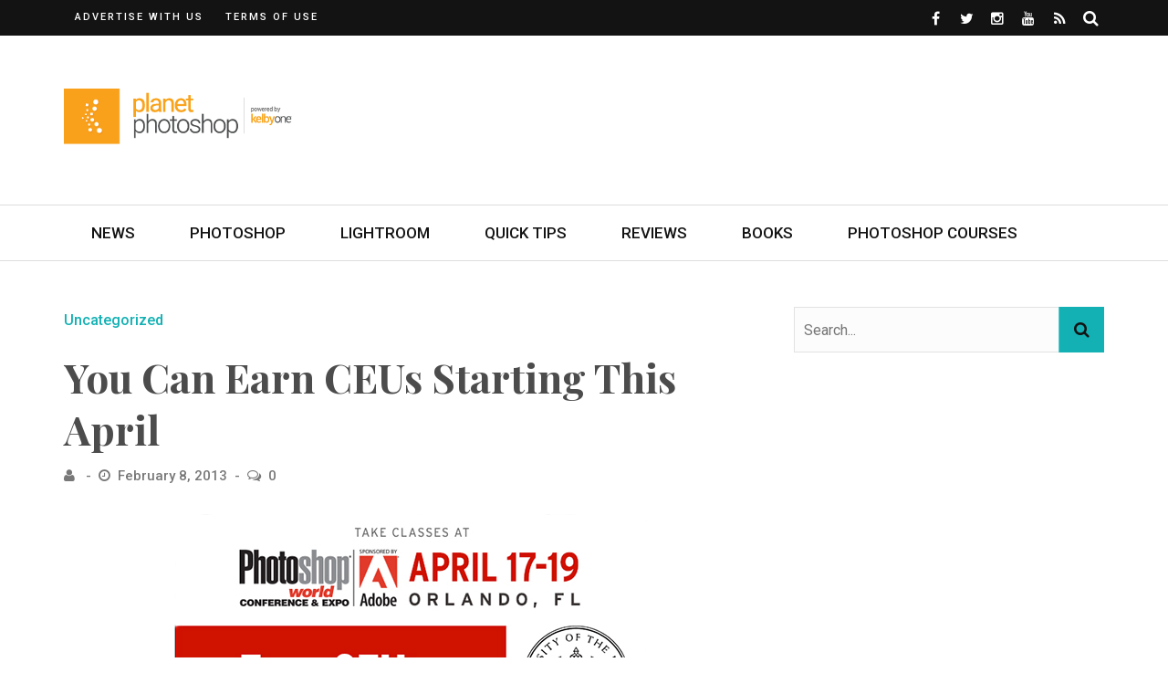

--- FILE ---
content_type: text/html; charset=UTF-8
request_url: https://planetphotoshop.com/you-can-earn-ceus-starting-this-april.html
body_size: 16886
content:
<!DOCTYPE html>
<html lang="en-US">

<head>
	<meta charset="UTF-8" />
	<meta name="viewport" content="width=device-width, initial-scale=1"/>
	<link rel="pingback" href="https://planetphotoshop.com/xmlrpc.php" />
	<script type="text/javascript" src="https://content.jwplatform.com/libraries/8dYcRpWr.js"></script>
	<script type="application/javascript">var ajaxurl = "https://planetphotoshop.com/wp-admin/admin-ajax.php"</script><meta name='robots' content='index, follow, max-image-preview:large, max-snippet:-1, max-video-preview:-1' />
	<style>img:is([sizes="auto" i], [sizes^="auto," i]) { contain-intrinsic-size: 3000px 1500px }</style>
	
	<!-- This site is optimized with the Yoast SEO plugin v24.5 - https://yoast.com/wordpress/plugins/seo/ -->
	<title>You Can Earn CEUs Starting This April - Planet Photoshop</title>
	<link rel="canonical" href="https://planetphotoshop.com/you-can-earn-ceus-starting-this-april.html" />
	<meta property="og:locale" content="en_US" />
	<meta property="og:type" content="article" />
	<meta property="og:title" content="You Can Earn CEUs Starting This April - Planet Photoshop" />
	<meta property="og:description" content="We are pleased to announce that you can earn Continuing Education Units (CEUs) for classes taken during the Photoshop World Conference this April from the University of the Pacific, Center for Professional and Continuing Education." />
	<meta property="og:url" content="https://planetphotoshop.com/you-can-earn-ceus-starting-this-april.html" />
	<meta property="og:site_name" content="Planet Photoshop" />
	<meta property="article:published_time" content="2013-02-08T16:20:02+00:00" />
	<meta property="og:image" content="https://img.kelbymediagroup.com/planetphotoshop/uploads/2013/02/psw4575_planet.jpg" />
	<meta property="og:image:width" content="658" />
	<meta property="og:image:height" content="248" />
	<meta property="og:image:type" content="image/jpeg" />
	<meta name="twitter:card" content="summary_large_image" />
	<meta name="twitter:label1" content="Written by" />
	<meta name="twitter:data1" content="" />
	<meta name="twitter:label2" content="Est. reading time" />
	<meta name="twitter:data2" content="1 minute" />
	<script type="application/ld+json" class="yoast-schema-graph">{"@context":"https://schema.org","@graph":[{"@type":"WebPage","@id":"https://planetphotoshop.com/you-can-earn-ceus-starting-this-april.html","url":"https://planetphotoshop.com/you-can-earn-ceus-starting-this-april.html","name":"You Can Earn CEUs Starting This April - Planet Photoshop","isPartOf":{"@id":"https://planetphotoshop.com/#website"},"primaryImageOfPage":{"@id":"https://planetphotoshop.com/you-can-earn-ceus-starting-this-april.html#primaryimage"},"image":{"@id":"https://planetphotoshop.com/you-can-earn-ceus-starting-this-april.html#primaryimage"},"thumbnailUrl":"https://img.kelbymediagroup.com/planetphotoshop/uploads/2013/02/psw4575_planet.jpg","datePublished":"2013-02-08T16:20:02+00:00","author":{"@id":""},"breadcrumb":{"@id":"https://planetphotoshop.com/you-can-earn-ceus-starting-this-april.html#breadcrumb"},"inLanguage":"en-US","potentialAction":[{"@type":"ReadAction","target":["https://planetphotoshop.com/you-can-earn-ceus-starting-this-april.html"]}]},{"@type":"ImageObject","inLanguage":"en-US","@id":"https://planetphotoshop.com/you-can-earn-ceus-starting-this-april.html#primaryimage","url":"https://img.kelbymediagroup.com/planetphotoshop/uploads/2013/02/psw4575_planet.jpg","contentUrl":"https://img.kelbymediagroup.com/planetphotoshop/uploads/2013/02/psw4575_planet.jpg","width":"658","height":"248"},{"@type":"BreadcrumbList","@id":"https://planetphotoshop.com/you-can-earn-ceus-starting-this-april.html#breadcrumb","itemListElement":[{"@type":"ListItem","position":1,"name":"Home","item":"https://planetphotoshop.com/"},{"@type":"ListItem","position":2,"name":"You Can Earn CEUs Starting This April"}]},{"@type":"WebSite","@id":"https://planetphotoshop.com/#website","url":"https://planetphotoshop.com/","name":"Planet Photoshop","description":"Online Photoshop Tutorials, News and Tips","potentialAction":[{"@type":"SearchAction","target":{"@type":"EntryPoint","urlTemplate":"https://planetphotoshop.com/?s={search_term_string}"},"query-input":{"@type":"PropertyValueSpecification","valueRequired":true,"valueName":"search_term_string"}}],"inLanguage":"en-US"},{"@type":"Person","@id":"","url":"https://planetphotoshop.com/author"}]}</script>
	<!-- / Yoast SEO plugin. -->


<link rel='dns-prefetch' href='//a.omappapi.com' />
<link rel='dns-prefetch' href='//www.googletagmanager.com' />
<link rel='dns-prefetch' href='//fonts.googleapis.com' />
<link rel='preconnect' href='https://fonts.gstatic.com' crossorigin />
<link rel="alternate" type="application/rss+xml" title="Planet Photoshop &raquo; Feed" href="https://planetphotoshop.com/feed" />
<link rel="alternate" type="application/rss+xml" title="Planet Photoshop &raquo; Comments Feed" href="https://planetphotoshop.com/comments/feed" />
<link rel="alternate" type="application/rss+xml" title="Planet Photoshop &raquo; You Can Earn CEUs Starting This April Comments Feed" href="https://planetphotoshop.com/you-can-earn-ceus-starting-this-april.html/feed" />
<script type="text/javascript">
/* <![CDATA[ */
window._wpemojiSettings = {"baseUrl":"https:\/\/s.w.org\/images\/core\/emoji\/16.0.1\/72x72\/","ext":".png","svgUrl":"https:\/\/s.w.org\/images\/core\/emoji\/16.0.1\/svg\/","svgExt":".svg","source":{"concatemoji":"https:\/\/planetphotoshop.com\/wp-includes\/js\/wp-emoji-release.min.js?ver=6.8.3"}};
/*! This file is auto-generated */
!function(s,n){var o,i,e;function c(e){try{var t={supportTests:e,timestamp:(new Date).valueOf()};sessionStorage.setItem(o,JSON.stringify(t))}catch(e){}}function p(e,t,n){e.clearRect(0,0,e.canvas.width,e.canvas.height),e.fillText(t,0,0);var t=new Uint32Array(e.getImageData(0,0,e.canvas.width,e.canvas.height).data),a=(e.clearRect(0,0,e.canvas.width,e.canvas.height),e.fillText(n,0,0),new Uint32Array(e.getImageData(0,0,e.canvas.width,e.canvas.height).data));return t.every(function(e,t){return e===a[t]})}function u(e,t){e.clearRect(0,0,e.canvas.width,e.canvas.height),e.fillText(t,0,0);for(var n=e.getImageData(16,16,1,1),a=0;a<n.data.length;a++)if(0!==n.data[a])return!1;return!0}function f(e,t,n,a){switch(t){case"flag":return n(e,"\ud83c\udff3\ufe0f\u200d\u26a7\ufe0f","\ud83c\udff3\ufe0f\u200b\u26a7\ufe0f")?!1:!n(e,"\ud83c\udde8\ud83c\uddf6","\ud83c\udde8\u200b\ud83c\uddf6")&&!n(e,"\ud83c\udff4\udb40\udc67\udb40\udc62\udb40\udc65\udb40\udc6e\udb40\udc67\udb40\udc7f","\ud83c\udff4\u200b\udb40\udc67\u200b\udb40\udc62\u200b\udb40\udc65\u200b\udb40\udc6e\u200b\udb40\udc67\u200b\udb40\udc7f");case"emoji":return!a(e,"\ud83e\udedf")}return!1}function g(e,t,n,a){var r="undefined"!=typeof WorkerGlobalScope&&self instanceof WorkerGlobalScope?new OffscreenCanvas(300,150):s.createElement("canvas"),o=r.getContext("2d",{willReadFrequently:!0}),i=(o.textBaseline="top",o.font="600 32px Arial",{});return e.forEach(function(e){i[e]=t(o,e,n,a)}),i}function t(e){var t=s.createElement("script");t.src=e,t.defer=!0,s.head.appendChild(t)}"undefined"!=typeof Promise&&(o="wpEmojiSettingsSupports",i=["flag","emoji"],n.supports={everything:!0,everythingExceptFlag:!0},e=new Promise(function(e){s.addEventListener("DOMContentLoaded",e,{once:!0})}),new Promise(function(t){var n=function(){try{var e=JSON.parse(sessionStorage.getItem(o));if("object"==typeof e&&"number"==typeof e.timestamp&&(new Date).valueOf()<e.timestamp+604800&&"object"==typeof e.supportTests)return e.supportTests}catch(e){}return null}();if(!n){if("undefined"!=typeof Worker&&"undefined"!=typeof OffscreenCanvas&&"undefined"!=typeof URL&&URL.createObjectURL&&"undefined"!=typeof Blob)try{var e="postMessage("+g.toString()+"("+[JSON.stringify(i),f.toString(),p.toString(),u.toString()].join(",")+"));",a=new Blob([e],{type:"text/javascript"}),r=new Worker(URL.createObjectURL(a),{name:"wpTestEmojiSupports"});return void(r.onmessage=function(e){c(n=e.data),r.terminate(),t(n)})}catch(e){}c(n=g(i,f,p,u))}t(n)}).then(function(e){for(var t in e)n.supports[t]=e[t],n.supports.everything=n.supports.everything&&n.supports[t],"flag"!==t&&(n.supports.everythingExceptFlag=n.supports.everythingExceptFlag&&n.supports[t]);n.supports.everythingExceptFlag=n.supports.everythingExceptFlag&&!n.supports.flag,n.DOMReady=!1,n.readyCallback=function(){n.DOMReady=!0}}).then(function(){return e}).then(function(){var e;n.supports.everything||(n.readyCallback(),(e=n.source||{}).concatemoji?t(e.concatemoji):e.wpemoji&&e.twemoji&&(t(e.twemoji),t(e.wpemoji)))}))}((window,document),window._wpemojiSettings);
/* ]]> */
</script>
<style id='wp-emoji-styles-inline-css' type='text/css'>

	img.wp-smiley, img.emoji {
		display: inline !important;
		border: none !important;
		box-shadow: none !important;
		height: 1em !important;
		width: 1em !important;
		margin: 0 0.07em !important;
		vertical-align: -0.1em !important;
		background: none !important;
		padding: 0 !important;
	}
</style>
<link rel='stylesheet' id='wp-block-library-css' href='https://planetphotoshop.com/wp-includes/css/dist/block-library/style.min.css?ver=6.8.3' type='text/css' media='all' />
<style id='classic-theme-styles-inline-css' type='text/css'>
/*! This file is auto-generated */
.wp-block-button__link{color:#fff;background-color:#32373c;border-radius:9999px;box-shadow:none;text-decoration:none;padding:calc(.667em + 2px) calc(1.333em + 2px);font-size:1.125em}.wp-block-file__button{background:#32373c;color:#fff;text-decoration:none}
</style>
<style id='global-styles-inline-css' type='text/css'>
:root{--wp--preset--aspect-ratio--square: 1;--wp--preset--aspect-ratio--4-3: 4/3;--wp--preset--aspect-ratio--3-4: 3/4;--wp--preset--aspect-ratio--3-2: 3/2;--wp--preset--aspect-ratio--2-3: 2/3;--wp--preset--aspect-ratio--16-9: 16/9;--wp--preset--aspect-ratio--9-16: 9/16;--wp--preset--color--black: #000000;--wp--preset--color--cyan-bluish-gray: #abb8c3;--wp--preset--color--white: #ffffff;--wp--preset--color--pale-pink: #f78da7;--wp--preset--color--vivid-red: #cf2e2e;--wp--preset--color--luminous-vivid-orange: #ff6900;--wp--preset--color--luminous-vivid-amber: #fcb900;--wp--preset--color--light-green-cyan: #7bdcb5;--wp--preset--color--vivid-green-cyan: #00d084;--wp--preset--color--pale-cyan-blue: #8ed1fc;--wp--preset--color--vivid-cyan-blue: #0693e3;--wp--preset--color--vivid-purple: #9b51e0;--wp--preset--gradient--vivid-cyan-blue-to-vivid-purple: linear-gradient(135deg,rgba(6,147,227,1) 0%,rgb(155,81,224) 100%);--wp--preset--gradient--light-green-cyan-to-vivid-green-cyan: linear-gradient(135deg,rgb(122,220,180) 0%,rgb(0,208,130) 100%);--wp--preset--gradient--luminous-vivid-amber-to-luminous-vivid-orange: linear-gradient(135deg,rgba(252,185,0,1) 0%,rgba(255,105,0,1) 100%);--wp--preset--gradient--luminous-vivid-orange-to-vivid-red: linear-gradient(135deg,rgba(255,105,0,1) 0%,rgb(207,46,46) 100%);--wp--preset--gradient--very-light-gray-to-cyan-bluish-gray: linear-gradient(135deg,rgb(238,238,238) 0%,rgb(169,184,195) 100%);--wp--preset--gradient--cool-to-warm-spectrum: linear-gradient(135deg,rgb(74,234,220) 0%,rgb(151,120,209) 20%,rgb(207,42,186) 40%,rgb(238,44,130) 60%,rgb(251,105,98) 80%,rgb(254,248,76) 100%);--wp--preset--gradient--blush-light-purple: linear-gradient(135deg,rgb(255,206,236) 0%,rgb(152,150,240) 100%);--wp--preset--gradient--blush-bordeaux: linear-gradient(135deg,rgb(254,205,165) 0%,rgb(254,45,45) 50%,rgb(107,0,62) 100%);--wp--preset--gradient--luminous-dusk: linear-gradient(135deg,rgb(255,203,112) 0%,rgb(199,81,192) 50%,rgb(65,88,208) 100%);--wp--preset--gradient--pale-ocean: linear-gradient(135deg,rgb(255,245,203) 0%,rgb(182,227,212) 50%,rgb(51,167,181) 100%);--wp--preset--gradient--electric-grass: linear-gradient(135deg,rgb(202,248,128) 0%,rgb(113,206,126) 100%);--wp--preset--gradient--midnight: linear-gradient(135deg,rgb(2,3,129) 0%,rgb(40,116,252) 100%);--wp--preset--font-size--small: 13px;--wp--preset--font-size--medium: 20px;--wp--preset--font-size--large: 36px;--wp--preset--font-size--x-large: 42px;--wp--preset--spacing--20: 0.44rem;--wp--preset--spacing--30: 0.67rem;--wp--preset--spacing--40: 1rem;--wp--preset--spacing--50: 1.5rem;--wp--preset--spacing--60: 2.25rem;--wp--preset--spacing--70: 3.38rem;--wp--preset--spacing--80: 5.06rem;--wp--preset--shadow--natural: 6px 6px 9px rgba(0, 0, 0, 0.2);--wp--preset--shadow--deep: 12px 12px 50px rgba(0, 0, 0, 0.4);--wp--preset--shadow--sharp: 6px 6px 0px rgba(0, 0, 0, 0.2);--wp--preset--shadow--outlined: 6px 6px 0px -3px rgba(255, 255, 255, 1), 6px 6px rgba(0, 0, 0, 1);--wp--preset--shadow--crisp: 6px 6px 0px rgba(0, 0, 0, 1);}:where(.is-layout-flex){gap: 0.5em;}:where(.is-layout-grid){gap: 0.5em;}body .is-layout-flex{display: flex;}.is-layout-flex{flex-wrap: wrap;align-items: center;}.is-layout-flex > :is(*, div){margin: 0;}body .is-layout-grid{display: grid;}.is-layout-grid > :is(*, div){margin: 0;}:where(.wp-block-columns.is-layout-flex){gap: 2em;}:where(.wp-block-columns.is-layout-grid){gap: 2em;}:where(.wp-block-post-template.is-layout-flex){gap: 1.25em;}:where(.wp-block-post-template.is-layout-grid){gap: 1.25em;}.has-black-color{color: var(--wp--preset--color--black) !important;}.has-cyan-bluish-gray-color{color: var(--wp--preset--color--cyan-bluish-gray) !important;}.has-white-color{color: var(--wp--preset--color--white) !important;}.has-pale-pink-color{color: var(--wp--preset--color--pale-pink) !important;}.has-vivid-red-color{color: var(--wp--preset--color--vivid-red) !important;}.has-luminous-vivid-orange-color{color: var(--wp--preset--color--luminous-vivid-orange) !important;}.has-luminous-vivid-amber-color{color: var(--wp--preset--color--luminous-vivid-amber) !important;}.has-light-green-cyan-color{color: var(--wp--preset--color--light-green-cyan) !important;}.has-vivid-green-cyan-color{color: var(--wp--preset--color--vivid-green-cyan) !important;}.has-pale-cyan-blue-color{color: var(--wp--preset--color--pale-cyan-blue) !important;}.has-vivid-cyan-blue-color{color: var(--wp--preset--color--vivid-cyan-blue) !important;}.has-vivid-purple-color{color: var(--wp--preset--color--vivid-purple) !important;}.has-black-background-color{background-color: var(--wp--preset--color--black) !important;}.has-cyan-bluish-gray-background-color{background-color: var(--wp--preset--color--cyan-bluish-gray) !important;}.has-white-background-color{background-color: var(--wp--preset--color--white) !important;}.has-pale-pink-background-color{background-color: var(--wp--preset--color--pale-pink) !important;}.has-vivid-red-background-color{background-color: var(--wp--preset--color--vivid-red) !important;}.has-luminous-vivid-orange-background-color{background-color: var(--wp--preset--color--luminous-vivid-orange) !important;}.has-luminous-vivid-amber-background-color{background-color: var(--wp--preset--color--luminous-vivid-amber) !important;}.has-light-green-cyan-background-color{background-color: var(--wp--preset--color--light-green-cyan) !important;}.has-vivid-green-cyan-background-color{background-color: var(--wp--preset--color--vivid-green-cyan) !important;}.has-pale-cyan-blue-background-color{background-color: var(--wp--preset--color--pale-cyan-blue) !important;}.has-vivid-cyan-blue-background-color{background-color: var(--wp--preset--color--vivid-cyan-blue) !important;}.has-vivid-purple-background-color{background-color: var(--wp--preset--color--vivid-purple) !important;}.has-black-border-color{border-color: var(--wp--preset--color--black) !important;}.has-cyan-bluish-gray-border-color{border-color: var(--wp--preset--color--cyan-bluish-gray) !important;}.has-white-border-color{border-color: var(--wp--preset--color--white) !important;}.has-pale-pink-border-color{border-color: var(--wp--preset--color--pale-pink) !important;}.has-vivid-red-border-color{border-color: var(--wp--preset--color--vivid-red) !important;}.has-luminous-vivid-orange-border-color{border-color: var(--wp--preset--color--luminous-vivid-orange) !important;}.has-luminous-vivid-amber-border-color{border-color: var(--wp--preset--color--luminous-vivid-amber) !important;}.has-light-green-cyan-border-color{border-color: var(--wp--preset--color--light-green-cyan) !important;}.has-vivid-green-cyan-border-color{border-color: var(--wp--preset--color--vivid-green-cyan) !important;}.has-pale-cyan-blue-border-color{border-color: var(--wp--preset--color--pale-cyan-blue) !important;}.has-vivid-cyan-blue-border-color{border-color: var(--wp--preset--color--vivid-cyan-blue) !important;}.has-vivid-purple-border-color{border-color: var(--wp--preset--color--vivid-purple) !important;}.has-vivid-cyan-blue-to-vivid-purple-gradient-background{background: var(--wp--preset--gradient--vivid-cyan-blue-to-vivid-purple) !important;}.has-light-green-cyan-to-vivid-green-cyan-gradient-background{background: var(--wp--preset--gradient--light-green-cyan-to-vivid-green-cyan) !important;}.has-luminous-vivid-amber-to-luminous-vivid-orange-gradient-background{background: var(--wp--preset--gradient--luminous-vivid-amber-to-luminous-vivid-orange) !important;}.has-luminous-vivid-orange-to-vivid-red-gradient-background{background: var(--wp--preset--gradient--luminous-vivid-orange-to-vivid-red) !important;}.has-very-light-gray-to-cyan-bluish-gray-gradient-background{background: var(--wp--preset--gradient--very-light-gray-to-cyan-bluish-gray) !important;}.has-cool-to-warm-spectrum-gradient-background{background: var(--wp--preset--gradient--cool-to-warm-spectrum) !important;}.has-blush-light-purple-gradient-background{background: var(--wp--preset--gradient--blush-light-purple) !important;}.has-blush-bordeaux-gradient-background{background: var(--wp--preset--gradient--blush-bordeaux) !important;}.has-luminous-dusk-gradient-background{background: var(--wp--preset--gradient--luminous-dusk) !important;}.has-pale-ocean-gradient-background{background: var(--wp--preset--gradient--pale-ocean) !important;}.has-electric-grass-gradient-background{background: var(--wp--preset--gradient--electric-grass) !important;}.has-midnight-gradient-background{background: var(--wp--preset--gradient--midnight) !important;}.has-small-font-size{font-size: var(--wp--preset--font-size--small) !important;}.has-medium-font-size{font-size: var(--wp--preset--font-size--medium) !important;}.has-large-font-size{font-size: var(--wp--preset--font-size--large) !important;}.has-x-large-font-size{font-size: var(--wp--preset--font-size--x-large) !important;}
:where(.wp-block-post-template.is-layout-flex){gap: 1.25em;}:where(.wp-block-post-template.is-layout-grid){gap: 1.25em;}
:where(.wp-block-columns.is-layout-flex){gap: 2em;}:where(.wp-block-columns.is-layout-grid){gap: 2em;}
:root :where(.wp-block-pullquote){font-size: 1.5em;line-height: 1.6;}
</style>
<link rel='stylesheet' id='flexslider-css' href='https://planetphotoshop.com/wp-content/themes/bridget/css/flexslider.css?ver=6.8.3' type='text/css' media='all' />
<link rel='stylesheet' id='justifiedgallery-css' href='https://planetphotoshop.com/wp-content/themes/bridget/css/justifiedGallery.css?ver=6.8.3' type='text/css' media='all' />
<link rel='stylesheet' id='justifiedlightbox-css' href='https://planetphotoshop.com/wp-content/themes/bridget/css/magnific-popup.css?ver=6.8.3' type='text/css' media='all' />
<link rel='stylesheet' id='bridget_style-css' href='https://planetphotoshop.com/wp-content/themes/bridget/css/kid_style.css?ver=6.8.3' type='text/css' media='all' />
<style id='bridget_style-inline-css' type='text/css'>
#kid-gallery-slider .flex-control-paging li a.flex-active,
                .rating-wrap,
                 h3.ticker-header, .module-main-slider .carousel-ctrl .slides li.flex-active-slide,
                .ajax-load-btn span, .loadmore-button .ajax-load-btn, .s-tags a:hover,
                .post-page-links > span, .post-page-links a span:hover, #comment-submit, .kid-review-box .kid-overlay span,
                .kid-score-box, #pagination .current, .widget_archive ul li:hover, .widget_categories ul li:hover,
                .widget_tag_cloud a:hover, .archive-share-but i:hover, .widget .searchform-wrap .search-icon,
                .flex-control-paging li a.flex-active
                {background-color: #13b1b4}.kid-author-box .author-info .kid-author-page-contact a:hover, .error-number h1, #kid-404-wrap .kid-error-title,
                .page-404-wrap .redirect-home, .article-content p a, .read-more:hover, .main-nav #main-menu .menu > li > a:hover,
                .footer .kid-header .main-title h3, .header-social li a:hover, .widget-social ul li:hover, .footer .widget-social ul li:hover,
                .kid-featured-flag,
                
                .module-main-slider .slider-wrap .slides .post-info .post-cat a,
                .grid-1-type .post-cat a, .kid-carousel-wrap .slides .post-cat a,
                .classic-blog-style .post-cat a, 
                .large-blog-style .post-cat a, 
                .module-main-grid .post-cat a,
                .module-post-two .large-post .post-cat a,
                .module-post-three .large-post .post-cat a,
                .type-in .post-cat a, .module-jaro .post-info .post-cat a,
                
                .kid-carousel-large-wrap .slides .post-cat a, 
                .singletop .post-cat a,
                .post-cat-main-slider
                
                .singletop .post-cat a
                {color: #13b1b4}::selection
                {background-color: #13b1b4}
                ::-moz-selection 
                {background-color: #13b1b4}
                
                body::-webkit-scrollbar-thumb
                {background-color: #13b1b4}.article-content blockquote, .textwidget blockquote, #kid-gallery-slider .flex-control-paging li a.flex-active,
                .loadmore-button .ajax-load-btn, .widget_flickr li a:hover img, .post-page-links > span, .post-page-links a span:hover,
                #comment-submit, #pagination .current, .widget_archive ul li:hover, .widget_categories ul li:hover,
                .widget_tag_cloud a:hover,
                .module-main-slider .slider-wrap .slides .post-info .post-cat a:hover, .kid-carousel-wrap .slides .post-cat a:hover, .kid-carousel-large-wrap .slides .post-cat a:hover, .module-main-grid .post-cat a:hover, .type-in .post-cat a:hover,
                .post-cat a:hover
                {border-color: #13b1b4}body {background: none !important}.kid-header .main-title h3, 
.footer .kid-header .main-title h3,
.post-title,
.kid-author-box .author-info h3,
.s-post-nav .nav-btn h3,
.related-box .block-title,
.comment-box .comments-area-title h3,
.comment-respond h3,
.comments-area .comments-area-title h3,
.comments-area h3,
.single-page .article-content h3 {
    color: #4c4c4c;
}

body,
.singletop .post-meta>div,
.singletop .post-meta>div:after,
.post-meta {
    color: #787878;
}

.textwidget a {
    color: #13b1b4;
}

.footer .kid-header .main-title h3 {
    color: #ffffff;
}

.footer .widget_text .textwidget img {
    margin-left: 0;
    margin-right: 0;
}

.single-page .main .feature-thumb img {
    max-width: 100%;
}

.slides .thumb img {
    opacity: 0.6;
}

.thumb:hover img {
    opacity: 0.6;
}

.module-main-slider .slider-wrap .slides .post-info .post-cat a {
    color: #ccfaf7;
}

.adwrap {
    display:block;
    margin: 0 auto;
    width:300px;
}

.aligncenter img {
    display: block;
    margin-left: auto;
    margin-right: auto;
}

.wp-block-image .aligncenter>figcaption,
.wp-block-image .alignleft>figcaption,
.wp-block-image .alignright>figcaption,
.wp-block-image.is-resized>figcaption {
    display:block;
}

.cta {
    background: url(https://layersmagazine.com/wp-content/uploads/2019/09/Layers_PSKIllerTips.jpg);
    background-repeat: no-repeat;
    background-size: cover;
    width:100%;
    position: relative;
    padding: 3em 1em;
    height: 429px;
    color: #ffffff;
}

@media (max-width: 1139px) {
    .cta {
        height: 350px;
    }
}

.cta-header {
    font-family: "Playfair Display";
    font-weight: 700;
    font-style: normal;
    font-size: 40px;
    line-height: 1.3;
    color: #fff;
    position: relative;
    text-shadow: 1px 1px 3px #333;
    text-shadow: 1px 1px 2px rgba(0,0,0,.3);
    padding: 1em 0;
    text-align: center;
}

.cta-header:after {
    content: "";
    height: 2px;
    width: 100px;
    position: absolute;
    bottom: 20px;
    background-color: #fff;
    left: 50%;
    -webkit-transition: all 0.35s;
    transition: all 0.35s;
    transform: translatex(-50%);
    -webkit-transform: translatex(-50%);
}

.cta #et-email-input {
    width:100%;
    max-width:100%;
    margin-bottom: 1em;
}

.cta #cta-button {
    width:100%;
    max-width:100%;
    margin-bottom: 1em;
    background: transparent;
    border: 1px solid #ffffff;
    text-transform:uppercase;
    color: #ffffff;
}

.book-cover {
    margin:0 auto 5px;
    width: 132px;
    display: block;
}

.buy-options {
    margin:0 auto 1em;
    width: 78px;
    display: block;
}

.scotts-books .book {
    width: 50%; 
    float: left;
}

@media screen and (max-width: 1023px) {
    .header-inner {
        width: 728px !important;
    }
}

@media screen and (max-width: 749px) {
    .header-inner {
        width: 540px !important;
    }
    
    .header-banner {
        display: none !important;
    }
}

@media screen and (max-width: 599px) {
    .header-inner {
        width: 100% !important;
    }
}

.comment-content {
    overflow-wrap:break-word;
}

.content-sb-section .module-main-slider .slider-wrap .slides .post-info .post-title {
    font-size: 32px;
}
</style>
<link rel='stylesheet' id='bridget_responsive-css' href='https://planetphotoshop.com/wp-content/themes/bridget/css/responsive.css?ver=6.8.3' type='text/css' media='all' />
<link rel='stylesheet' id='fa-css' href='https://planetphotoshop.com/wp-content/themes/bridget/css/fonts/awesome-fonts/css/font-awesome.min.css?ver=6.8.3' type='text/css' media='all' />
<style id='akismet-widget-style-inline-css' type='text/css'>

			.a-stats {
				--akismet-color-mid-green: #357b49;
				--akismet-color-white: #fff;
				--akismet-color-light-grey: #f6f7f7;

				max-width: 350px;
				width: auto;
			}

			.a-stats * {
				all: unset;
				box-sizing: border-box;
			}

			.a-stats strong {
				font-weight: 600;
			}

			.a-stats a.a-stats__link,
			.a-stats a.a-stats__link:visited,
			.a-stats a.a-stats__link:active {
				background: var(--akismet-color-mid-green);
				border: none;
				box-shadow: none;
				border-radius: 8px;
				color: var(--akismet-color-white);
				cursor: pointer;
				display: block;
				font-family: -apple-system, BlinkMacSystemFont, 'Segoe UI', 'Roboto', 'Oxygen-Sans', 'Ubuntu', 'Cantarell', 'Helvetica Neue', sans-serif;
				font-weight: 500;
				padding: 12px;
				text-align: center;
				text-decoration: none;
				transition: all 0.2s ease;
			}

			/* Extra specificity to deal with TwentyTwentyOne focus style */
			.widget .a-stats a.a-stats__link:focus {
				background: var(--akismet-color-mid-green);
				color: var(--akismet-color-white);
				text-decoration: none;
			}

			.a-stats a.a-stats__link:hover {
				filter: brightness(110%);
				box-shadow: 0 4px 12px rgba(0, 0, 0, 0.06), 0 0 2px rgba(0, 0, 0, 0.16);
			}

			.a-stats .count {
				color: var(--akismet-color-white);
				display: block;
				font-size: 1.5em;
				line-height: 1.4;
				padding: 0 13px;
				white-space: nowrap;
			}
		
</style>
<link rel="preload" as="style" href="https://fonts.googleapis.com/css?family=Roboto:100,300,400,500,700,900,100italic,300italic,400italic,500italic,700italic,900italic%7CPlayfair%20Display:400,500,600,700,800,900,400italic,500italic,600italic,700italic,800italic,900italic&#038;display=swap&#038;ver=1625838981" /><link rel="stylesheet" href="https://fonts.googleapis.com/css?family=Roboto:100,300,400,500,700,900,100italic,300italic,400italic,500italic,700italic,900italic%7CPlayfair%20Display:400,500,600,700,800,900,400italic,500italic,600italic,700italic,800italic,900italic&#038;display=swap&#038;ver=1625838981" media="print" onload="this.media='all'"><noscript><link rel="stylesheet" href="https://fonts.googleapis.com/css?family=Roboto:100,300,400,500,700,900,100italic,300italic,400italic,500italic,700italic,900italic%7CPlayfair%20Display:400,500,600,700,800,900,400italic,500italic,600italic,700italic,800italic,900italic&#038;display=swap&#038;ver=1625838981" /></noscript><script type="text/javascript" src="https://planetphotoshop.com/wp-includes/js/jquery/jquery.min.js?ver=3.7.1" id="jquery-core-js"></script>
<script type="text/javascript" src="https://planetphotoshop.com/wp-includes/js/jquery/jquery-migrate.min.js?ver=3.4.1" id="jquery-migrate-js"></script>
<script type="text/javascript" src="https://planetphotoshop.com/wp-content/plugins/jw-player-7-for-wp/js/jwppp.js?ver=6.8.3" id="jwppp-js"></script>
<script type="text/javascript" id="jwppp-licence-js-extra">
/* <![CDATA[ */
var data = {"licence":"8dYcRpWr"};
/* ]]> */
</script>
<script type="text/javascript" src="https://planetphotoshop.com/wp-content/plugins/jw-player-7-for-wp/js/jwppp-licence.js?ver=6.8.3" id="jwppp-licence-js"></script>

<!-- Google tag (gtag.js) snippet added by Site Kit -->

<!-- Google Analytics snippet added by Site Kit -->
<script type="text/javascript" src="https://www.googletagmanager.com/gtag/js?id=GT-W62B5LW" id="google_gtagjs-js" async></script>
<script type="text/javascript" id="google_gtagjs-js-after">
/* <![CDATA[ */
window.dataLayer = window.dataLayer || [];function gtag(){dataLayer.push(arguments);}
gtag("set","linker",{"domains":["planetphotoshop.com"]});
gtag("js", new Date());
gtag("set", "developer_id.dZTNiMT", true);
gtag("config", "GT-W62B5LW");
/* ]]> */
</script>

<!-- End Google tag (gtag.js) snippet added by Site Kit -->
<link rel="https://api.w.org/" href="https://planetphotoshop.com/wp-json/" /><link rel="alternate" title="JSON" type="application/json" href="https://planetphotoshop.com/wp-json/wp/v2/posts/9855" /><link rel="EditURI" type="application/rsd+xml" title="RSD" href="https://planetphotoshop.com/xmlrpc.php?rsd" />
<link rel='shortlink' href='https://planetphotoshop.com/?p=9855' />
<link rel="alternate" title="oEmbed (JSON)" type="application/json+oembed" href="https://planetphotoshop.com/wp-json/oembed/1.0/embed?url=https%3A%2F%2Fplanetphotoshop.com%2Fyou-can-earn-ceus-starting-this-april.html" />
<link rel="alternate" title="oEmbed (XML)" type="text/xml+oembed" href="https://planetphotoshop.com/wp-json/oembed/1.0/embed?url=https%3A%2F%2Fplanetphotoshop.com%2Fyou-can-earn-ceus-starting-this-april.html&#038;format=xml" />
<meta name="generator" content="Redux 4.5.6" /><meta name="generator" content="Site Kit by Google 1.147.0" /><link rel="icon" href="https://planetphotoshop.com/wp-content/uploads/2017/01/cropped-KelbyOneK-150x150.png" sizes="32x32" />
<link rel="icon" href="https://planetphotoshop.com/wp-content/uploads/2017/01/cropped-KelbyOneK-300x300.png" sizes="192x192" />
<link rel="apple-touch-icon" href="https://planetphotoshop.com/wp-content/uploads/2017/01/cropped-KelbyOneK-300x300.png" />
<meta name="msapplication-TileImage" content="https://planetphotoshop.com/wp-content/uploads/2017/01/cropped-KelbyOneK-300x300.png" />
		<style type="text/css" id="wp-custom-css">
			.jwplayer {
	max-width: 100%;
}		</style>
		<style id="bridget_option-dynamic-css" title="dynamic-css" class="redux-options-output">.main-nav #main-menu .menu > li > a, .top-nav ul.menu > li, .kid-mega-menu .kid-sub-menu > li > a,
                            .kid-dropdown-menu .kid-sub-menu > li > a, #main-mobile-menu li{font-family:Roboto;font-weight:500;font-style:normal;}.post-meta, .post-cat, .meta-bottom .post-author, .rating-wrap{font-family:Roboto;font-weight:500;font-style:normal;}h1, h2, h3, h4, h5, h5, h6, .post-title , .grid-container .post-info .post-title , .post-title.post-title-masonry, .post-nav-link-title h3,
                            .recentcomments a:last-child, ul.ticker li h2 a, .header .logo.logo-text h1, .widget_recent_entries a, .loadmore-button .ajax-load-btn, .widget_nav_menu > div > ul > li,
                            .kid-review-box .kid-criteria-wrap .kid-criteria{font-family:"Playfair Display";font-weight:700;font-style:normal;}.kid-header .kid-title h3, .kid-header .main-title h3, .footer .kid-header .main-title h3{font-family:"Playfair Display";font-weight:700;font-style:normal;}body, textarea, input, p, 
                            .entry-excerpt, .comment-text, .comment-author, .article-content,
                            .comments-area, .tag-list, .kid-author-meta h3 {font-family:Roboto;font-weight:400;font-style:normal;}</style>	    <!-- Google Ad Manager -->
    <script async src="https://securepubads.g.doubleclick.net/tag/js/gpt.js"></script>
    <script>
        window.googletag = window.googletag || {cmd: []};
        googletag.cmd.push(function() {
            googletag.defineSlot('/22431918807/planetps_header', [728, 90], 'div-gpt-ad-1625838656194-0').addService(googletag.pubads());
            googletag.pubads().enableSingleRequest();
            googletag.enableServices();
        });
    </script>
    <script>
        window.googletag = window.googletag || {cmd: []};
        googletag.cmd.push(function() {
            googletag.defineSlot('/22431918807/planetps_column', [300, 600], 'div-gpt-ad-1625838761678-0').addService(googletag.pubads());
            googletag.pubads().enableSingleRequest();
            googletag.enableServices();
        });
    </script>
    <script>
        window.googletag = window.googletag || {cmd: []};
        googletag.cmd.push(function() {
            googletag.defineSlot('/22431918807/planetps_box', [300, 250], 'div-gpt-ad-1625838820218-0').addService(googletag.pubads());
            googletag.pubads().enableSingleRequest();
            googletag.enableServices();
        });
    </script>
    <!-- End Google Ad Manager -->
</head>
<body class="wp-singular post-template-default single single-post postid-9855 single-format-standard wp-theme-bridget" >
	<div class="site-container 
	wide	">
		<!-- page-wrap open-->
		<div class="page-wrap clear-fix">

			<!-- header-wrap open -->
					<header class="header-wrap header-left header-black">
			 
				<div class="top-bar clear-fix">
					<div class="header-inner kid-site-container clear-fix">
					 
						<nav class="top-nav">
							<div class="mobile">
								<i class="fa fa-bars"></i>
							</div>
							<div id="top-menu" class="menu-top-nav-container"><ul id="menu-top-nav" class="menu"><li id="menu-item-8846" class="menu-item menu-item-type-post_type menu-item-object-page menu-item-8846"><a href="https://planetphotoshop.com/contact">Advertise With Us</a></li>
<li id="menu-item-8848" class="menu-item menu-item-type-post_type menu-item-object-page menu-item-8848"><a href="https://planetphotoshop.com/terms-of-use">Terms of Use</a></li>
</ul></div>						</nav><!--top-nav-->
												
										<div class="header-social clear-fix">
			<ul>
									<li class="fb"><a href="https://www.facebook.com/KelbyOneOnline/" target="_blank"><i class="fa fa-facebook"></i></a></li>
													<li class="twitter"><a href="https://twitter.com/kelbyone" target="_blank"><i class="fa fa-twitter"></i></a></li>
																									<li class="instagram"><a href="https://www.instagram.com/kelbyonepics/" target="_blank"><i class="fa fa-instagram"></i></a></li>
																	<li class="youtube"><a href="https://www.youtube.com/user/kelbymediagroup" target="_blank"><i class="fa fa-youtube"></i></a></li>
																					<li class="rss"><a href="https://planetphotoshop.com/feed/" target="_blank"><i class="fa fa-rss"></i></a></li>
													<li class="header-search">
						<div id="header-search-button">
							<i class="fa fa-search"></i>
							<i class="fa fa-times"></i>
						</div>
						<form action="https://planetphotoshop.com/" id="header_searchform" method="get">
							<div class="header-searchform-wrap">
								<input type="text" name="s" id="s" placeholder="Search"/>
							</div>
						</form>
					</li><!--main-search-->
							</ul>
		</div>
												</div>
				</div><!--top-bar-->
						<!-- header open -->
			<div class="header">
				<div class="header-inner kid-site-container">
					<!-- logo open -->
										<div class="logo">
						<a href="https://planetphotoshop.com">
							<img src="https://planetphotoshop.com/wp-content/uploads/2017/11/PlanetPhotoshopNewLogo.png" alt="logo"/>
						</a>
					</div>
					<!-- logo close -->
																<!-- header-banner open -->                             
						<div class="header-banner">
						    <div id='div-gpt-ad-1625838656194-0' style='min-width: 728px; min-height: 90px;'>
        <script>
            googletag.cmd.push(function() { googletag.display('div-gpt-ad-1625838656194-0'); });
        </script>
    </div>						</div>                            
						<!-- header-banner close -->
									</div>   			
			</div>
			<!-- header close -->
						<!-- nav open -->
			<nav class="main-nav">
				<div class="kid-site-container">
					<div class="header-inner clear-fix">
						<div class="mobile">
							<i class="fa fa-bars"></i>
						</div>
						<div id="main-menu" class="menu-main-nav-container"><ul id="menu-main-nav" class="menu"><li id="menu-item-13160" class="menu-item menu-item-type-taxonomy menu-item-object-category menu-item-13160"><a href="https://planetphotoshop.com/category/news">News</a></li>
<li id="menu-item-13150" class="menu-item menu-item-type-taxonomy menu-item-object-category menu-item-has-children menu-item-13150"><a href="https://planetphotoshop.com/category/tutorials">Photoshop</a><div class="kid-dropdown-menu"><ul class="kid-sub-menu">	<li id="menu-item-13151" class="menu-item menu-item-type-taxonomy menu-item-object-category menu-item-13151"><a href="https://planetphotoshop.com/category/tutorials/effects">Effects</a></li>
	<li id="menu-item-13152" class="menu-item menu-item-type-taxonomy menu-item-object-category menu-item-13152"><a href="https://planetphotoshop.com/category/tutorials/videos">Videos</a></li>
	<li id="menu-item-13153" class="menu-item menu-item-type-taxonomy menu-item-object-category menu-item-13153"><a href="https://planetphotoshop.com/category/tutorials/tools">Tools</a></li>
	<li id="menu-item-13154" class="menu-item menu-item-type-taxonomy menu-item-object-category menu-item-13154"><a href="https://planetphotoshop.com/category/tutorials/photography">Photography</a></li>
	<li id="menu-item-13155" class="menu-item menu-item-type-taxonomy menu-item-object-category menu-item-13155"><a href="https://planetphotoshop.com/category/tutorials/text">Text</a></li>
	<li id="menu-item-13156" class="menu-item menu-item-type-taxonomy menu-item-object-category menu-item-13156"><a href="https://planetphotoshop.com/category/tutorials/correction">Correction</a></li>
</ul></div></li>
<li id="menu-item-13159" class="menu-item menu-item-type-taxonomy menu-item-object-category menu-item-13159"><a href="https://planetphotoshop.com/category/lightroom">Lightroom</a></li>
<li id="menu-item-13161" class="menu-item menu-item-type-taxonomy menu-item-object-category menu-item-13161"><a href="https://planetphotoshop.com/category/tips">Quick Tips</a></li>
<li id="menu-item-13157" class="menu-item menu-item-type-taxonomy menu-item-object-category menu-item-13157"><a href="https://planetphotoshop.com/category/reviews">Reviews</a></li>
<li id="menu-item-13158" class="menu-item menu-item-type-taxonomy menu-item-object-category menu-item-13158"><a href="https://planetphotoshop.com/category/books">Books</a></li>
<li id="menu-item-13949" class="menu-item menu-item-type-custom menu-item-object-custom menu-item-13949"><a href="https://kelbyone.com/photoshop/">Photoshop Courses</a></li>
</ul></div><div id="main-mobile-menu" class="menu-main-nav-container"><ul id="menu-main-nav-1" class="menu"><li class="menu-item menu-item-type-taxonomy menu-item-object-category menu-item-13160"><a href="https://planetphotoshop.com/category/news">News</a></li>
<li class="menu-item menu-item-type-taxonomy menu-item-object-category menu-item-has-children menu-item-13150"><a href="https://planetphotoshop.com/category/tutorials">Photoshop</a>
<ul class="sub-menu">
	<li class="menu-item menu-item-type-taxonomy menu-item-object-category menu-item-13151"><a href="https://planetphotoshop.com/category/tutorials/effects">Effects</a></li>
	<li class="menu-item menu-item-type-taxonomy menu-item-object-category menu-item-13152"><a href="https://planetphotoshop.com/category/tutorials/videos">Videos</a></li>
	<li class="menu-item menu-item-type-taxonomy menu-item-object-category menu-item-13153"><a href="https://planetphotoshop.com/category/tutorials/tools">Tools</a></li>
	<li class="menu-item menu-item-type-taxonomy menu-item-object-category menu-item-13154"><a href="https://planetphotoshop.com/category/tutorials/photography">Photography</a></li>
	<li class="menu-item menu-item-type-taxonomy menu-item-object-category menu-item-13155"><a href="https://planetphotoshop.com/category/tutorials/text">Text</a></li>
	<li class="menu-item menu-item-type-taxonomy menu-item-object-category menu-item-13156"><a href="https://planetphotoshop.com/category/tutorials/correction">Correction</a></li>
</ul>
</li>
<li class="menu-item menu-item-type-taxonomy menu-item-object-category menu-item-13159"><a href="https://planetphotoshop.com/category/lightroom">Lightroom</a></li>
<li class="menu-item menu-item-type-taxonomy menu-item-object-category menu-item-13161"><a href="https://planetphotoshop.com/category/tips">Quick Tips</a></li>
<li class="menu-item menu-item-type-taxonomy menu-item-object-category menu-item-13157"><a href="https://planetphotoshop.com/category/reviews">Reviews</a></li>
<li class="menu-item menu-item-type-taxonomy menu-item-object-category menu-item-13158"><a href="https://planetphotoshop.com/category/books">Books</a></li>
<li class="menu-item menu-item-type-custom menu-item-object-custom menu-item-13949"><a href="https://kelbyone.com/photoshop/">Photoshop Courses</a></li>
</ul></div>					</div>
				</div><!-- main-nav-inner -->
			
			</nav>
						<!-- nav close -->
		</header>
					<!-- header-wrap close -->
			<!-- backtop open -->
							<div id="back-top"><i class="fa fa-angle-up"></i></div>
						<!-- backtop close -->
			<!-- MAIN BODY OPEN -->
			<main class="main-body kid-site-container clear-fix">

					<div class="single-page clear-fix">
			<div class="article-content-wrap">
				
				<div class="
				content-sb-section clear-fix				">
					<div class="main 
										">
						<div class="singletop">
							<div class="post-cat">
								<a href="https://planetphotoshop.com/category/uncategorized">Uncategorized</a>							</div>					
							<h1 class="post-title">
								You Can Earn CEUs Starting This April							</h1>     
							<div class="post-meta clear-fix">
								<div class="post-author">
									<span class="avatar">
										<i class="fa fa-user"></i>
									</span>
									                            
								</div>                                                
								<div class="date">
									<span><i class="fa fa-clock-o"></i></span>
									<a href="https://planetphotoshop.com/2013/02/08">
										February 8, 2013									</a>
								</div>		
								<div class="meta-comment">
									<span><i class="fa fa-comments-o"></i></span>
									<a href="https://planetphotoshop.com/you-can-earn-ceus-starting-this-april.html#comments">0</a>
								</div>				   
							</div>   
						</div>
															<div class="feature-thumb"><img width="658" height="248" src="https://img.kelbymediagroup.com/planetphotoshop/uploads/2013/02/psw4575_planet.jpg" class="attachment-bridget_750_375 size-bridget_750_375 wp-post-image" alt="" decoding="async" fetchpriority="high" srcset="https://img.kelbymediagroup.com/planetphotoshop/uploads/2013/02/psw4575_planet.jpg 658w, https://img.kelbymediagroup.com/planetphotoshop/uploads/2013/02/psw4575_planet-300x113.jpg 300w" sizes="(max-width: 658px) 100vw, 658px" /></div>												<div class="article-content">
																<p>We are pleased to announce that you can earn Continuing Education Units (CEUs) for classes taken during the <a href="http://photoshopworld.com/ceu-registration/" target="_blank">Photoshop World Conference</a> this April from the University of the Pacific, Center for Professional and Continuing Education. </p>
<p>Adding CEUs to your resume or job search portfolio is an effective way to demonstrate educational achievements to your current or future employer. Plus, tax deductions may also be claimed for expenses of Continuing Education (including registration fees, travel, meals and lodging) when taken to continue and improve professional skills. </p>
<p>The enrollment and documentation process is super easy making this opportunity hard to pass up. For registration and details <a href="http://photoshopworld.com/ceu-registration/" target="_blank">download a PDF of the CEU Registration Form here</a>.</p>
														</div>
								<!-- TAGS -->
							<!-- SHARE BOX -->
						                                                                    
							<div class="kid-share-box"><span>Share:</span><div class="share-box-wrap"><div class="share-box"><ul class="social-share"><li class="kid_facebook_share"><a onClick="window.open('http://www.facebook.com/sharer.php?u=https%3A%2F%2Fplanetphotoshop.com%2Fyou-can-earn-ceus-starting-this-april.html','Facebook','width=600,height=300,left='+(screen.availWidth/2-300)+',top='+(screen.availHeight/2-150)+''); return false;" href="http://www.facebook.com/sharer.php?u=https%3A%2F%2Fplanetphotoshop.com%2Fyou-can-earn-ceus-starting-this-april.html"><div class="share-item-icon"><i class="fa fa-facebook " title="Facebook"></i></div></a></li><li class="kid_twitter_share"><a onClick="window.open('http://twitter.com/share?url=https%3A%2F%2Fplanetphotoshop.com%2Fyou-can-earn-ceus-starting-this-april.html&amp;text=You%20Can%20Earn%20CEUs%20Starting%20This%20April','Twitter share','width=600,height=300,left='+(screen.availWidth/2-300)+',top='+(screen.availHeight/2-150)+''); return false;" href="http://twitter.com/share?url=https%3A%2F%2Fplanetphotoshop.com%2Fyou-can-earn-ceus-starting-this-april.html&amp;text=You%20Can%20Earn%20CEUs%20Starting%20This%20April"><div class="share-item-icon"><i class="fa fa-twitter " title="Twitter"></i></div></a></li><li class="kid_gplus_share"><a onClick="window.open('https://plus.google.com/share?url=https%3A%2F%2Fplanetphotoshop.com%2Fyou-can-earn-ceus-starting-this-april.html','Google plus','width=585,height=666,left='+(screen.availWidth/2-292)+',top='+(screen.availHeight/2-333)+''); return false;" href="https://plus.google.com/share?url=https%3A%2F%2Fplanetphotoshop.com%2Fyou-can-earn-ceus-starting-this-april.html"><div class="share-item-icon"><i class="fa fa-google-plus " title="Google Plus"></i></div></a></li><li class="kid_pinterest_share"><a href="javascript:void((function()%7Bvar%20e=document.createElement(&apos;script&apos;);e.setAttribute(&apos;type&apos;,&apos;text/javascript&apos;);e.setAttribute(&apos;charset&apos;,&apos;UTF-8&apos;);e.setAttribute(&apos;src&apos;,&apos;http://assets.pinterest.com/js/pinmarklet.js?r=&apos;+Math.random()*99999999);document.body.appendChild(e)%7D)());"><div class="share-item-icon"><i class="fa fa-pinterest " title="Pinterest"></i></div></a></li><li class="kid_linkedin_share"><a onClick="window.open('http://www.linkedin.com/shareArticle?mini=true&amp;url=https%3A%2F%2Fplanetphotoshop.com%2Fyou-can-earn-ceus-starting-this-april.html','Linkedin','width=863,height=500,left='+(screen.availWidth/2-431)+',top='+(screen.availHeight/2-250)+''); return false;" href="http://www.linkedin.com/shareArticle?mini=true&amp;url=https%3A%2F%2Fplanetphotoshop.com%2Fyou-can-earn-ceus-starting-this-april.html"><div class="share-item-icon"><i class="fa fa-linkedin " title="Linkedin"></i></div></a></li></ul></div></div></div>							<!-- NAV -->
													 
								<div class="s-post-nav clear-fix"><div class="nav-btn nav-prev"><div class="nav-title clear-fix"><span class="icon"><i class="fa fa-long-arrow-left"></i></span><span>Previous Article</span><h3><a href="https://planetphotoshop.com/adding-hair-highlights-with-photoshop.html">Adding Hair Highlights with Photoshop</a></h3></div></div><div class="nav-btn nav-next"><div class="nav-title clear-fix"><span class="icon"><i class="fa fa-long-arrow-right"></i></span><span>Next Article</span><h3><a href="https://planetphotoshop.com/digital-tattoos.html">Digital Tattoos</a></h3></div></div></div>														<!-- AUTHOR BOX -->
																						<aside class="kid-author-box clear-fix" itemscope itemtype="http://schema.org/Person"><div class="kid-author-avatar"><a href="https://planetphotoshop.com/author"><span itemprop="image"><img alt='' src='https://secure.gravatar.com/avatar/?s=75&#038;d=mm&#038;r=g' srcset='https://secure.gravatar.com/avatar/?s=150&#038;d=mm&#038;r=g 2x' class='avatar avatar-75 photo avatar-default' height='75' width='75' decoding='async'/></span></a></div><div class="author-info"><h3><a href="https://planetphotoshop.com/author"><span itemprop="name"></span></a></h3></div></aside><!-- close author-infor-->													<meta itemprop="author" content=""><meta itemprop="headline " content="You Can Earn CEUs Starting This April"><meta itemprop="datePublished" content="2013-02-08T11:20:02+00:00"><meta itemprop="image" content="https://img.kelbymediagroup.com/planetphotoshop/uploads/2013/02/psw4575_planet.jpg"><meta itemprop="interactionCount" content="UserComments:0"/>	<!-- RELATED POST -->
							  
							<div class="related-box">
								<div id="kid-related-posts" class="clear-fix">
						<h3 class="block-title">Related Posts</h3><ul>					<li class="type-in">
						<div class="thumb-wrap">
							<div class="thumb">
								<a href="https://planetphotoshop.com/time-is-running-out.html">
								<div class="icon-thumb"><i class="fa fa-pencil-square-o"></i></div>								</a>
							</div>
						</div>
						<div class="post-info">
															<div class="post-cat post-cat-bg">
										<a  href="https://planetphotoshop.com/category/uncategorized">Uncategorized</a>									</div>					
															<h2 class="post-title">
								<a href="https://planetphotoshop.com/time-is-running-out.html">
								Time Is Running Out!								</a>
							</h2>
							<div class="post-meta">
								<div class="post-author">
									<span class="avatar">
										By
									</span>
								                            
								</div>                                        
								<div class="date">
									<span><i class="fa fa-clock-o"></i></span>
									<a href="https://planetphotoshop.com/2006/12/12">
									December 12, 2006									</a>
								</div>
							</div>
						</div>							
					</li>
									<li class="type-in">
						<div class="thumb-wrap">
							<div class="thumb">
								<a href="https://planetphotoshop.com/new-online-class-for-beginners.html">
								<div class="icon-thumb"><i class="fa fa-pencil-square-o"></i></div>								</a>
							</div>
						</div>
						<div class="post-info">
															<div class="post-cat post-cat-bg">
										<a  href="https://planetphotoshop.com/category/uncategorized">Uncategorized</a>									</div>					
															<h2 class="post-title">
								<a href="https://planetphotoshop.com/new-online-class-for-beginners.html">
								New Online Class For Beginners								</a>
							</h2>
							<div class="post-meta">
								<div class="post-author">
									<span class="avatar">
										By
									</span>
								                            
								</div>                                        
								<div class="date">
									<span><i class="fa fa-clock-o"></i></span>
									<a href="https://planetphotoshop.com/2006/12/12">
									December 12, 2006									</a>
								</div>
							</div>
						</div>							
					</li>
				</ul></div>							</div>
							<!-- COMMENT BOX -->
														<div class="comment-box clear-fix">
								
	<div id="comments" class="comments-area clear-fix">
												</div><!-- #comments .comments-area -->
		<div id="respond" class="comment-respond">
		<h3 id="reply-title" class="comment-reply-title">Leave a reply <small><a rel="nofollow" id="cancel-comment-reply-link" href="/you-can-earn-ceus-starting-this-april.html#respond" style="display:none;">Cancel reply</a></small></h3><form action="https://planetphotoshop.com/wp-comments-post.php?wpe-comment-post=planetps" method="post" id="commentform" class="comment-form"><p class="kid-comment-form-sub-title">Your email address will not be published. Required fields are marked *</p><p class="comment-form-comment"><textarea id="comment" name="comment" cols="45" rows="8" aria-required="true" placeholder="Write your comment here"></textarea></p><p class="comment-form-author"><input id="author" name="author" type="text" placeholder="Name*..." size="30"  aria-required='true' /></p><!--
--><p class="comment-form-email"><input id="email" name="email" size="30" type="text" placeholder="Email*..."  aria-required='true' /></p><!--
--><p class="comment-form-url"><input id="url" name="url" size="30" placeholder="Website..." type="text"></p>
<p class="form-submit"><input name="submit" type="submit" id="comment-submit" class="submit" value="Send" /> <input type='hidden' name='comment_post_ID' value='9855' id='comment_post_ID' />
<input type='hidden' name='comment_parent' id='comment_parent' value='0' />
</p><p style="display: none;"><input type="hidden" id="akismet_comment_nonce" name="akismet_comment_nonce" value="e73d70c318" /></p><p style="display: none !important;" class="akismet-fields-container" data-prefix="ak_"><label>&#916;<textarea name="ak_hp_textarea" cols="45" rows="8" maxlength="100"></textarea></label><input type="hidden" id="ak_js_1" name="ak_js" value="85"/><script>document.getElementById( "ak_js_1" ).setAttribute( "value", ( new Date() ).getTime() );</script></p></form>	</div><!-- #respond -->
								</div> <!-- End Comment Box -->
											</div>
					<!-- Sidebar -->
														<aside class="sidebar ">
		<div id="sidebar-stick" class="sidebar-wrap stick">
			<div class="sidebar-wrap-inner">
				<aside id="search-5" class="widget widget_search"><form action="https://planetphotoshop.com//" id="searchform" method="get">
	<div class="searchform-wrap">
		<input type="text" placeholder="Search..." name="s" id="s" />
		<div class="search-icon">
			<i class="fa fa-search"></i>
		</div>
	</div>
</form>
</aside><aside id="custom_html-4" class="widget_text widget widget_custom_html"><div class="textwidget custom-html-widget"><div class="adwrap"> <!-- /22431918807/planetps_box --> <div id='div-gpt-ad-1625838820218-0' style='min-width: 300px; min-height: 250px;'> <script> googletag.cmd.push(function() { googletag.display('div-gpt-ad-1625838820218-0'); }); </script> </div></div></div></aside><aside id="kid_posts_list-3" class="widget widget-posts-list"><div class="kid-header"><div class="main-title"><h3>Tutorials</h3></div></div>			<div class="post-list-wrap">
				<ul class="small-posts">
																		
						<li class="post-item style-3">
							<div class="thumb hide-thumb">	
								<img width="150" height="150" src="https://planetphotoshop.com/wp-content/uploads/2025/12/kirk-thumb-blogs-alt-150x150.jpg" class="attachment-bridget_150_150 size-bridget_150_150 wp-post-image" alt="" decoding="async" srcset="https://planetphotoshop.com/wp-content/uploads/2025/12/kirk-thumb-blogs-alt-150x150.jpg 150w, https://planetphotoshop.com/wp-content/uploads/2025/12/kirk-thumb-blogs-alt-330x330.jpg 330w" sizes="(max-width: 150px) 100vw, 150px" />															
																 
							</div>						
							<div class="post-info">								
								<h4 class="post-title">
									<a href="https://planetphotoshop.com/photoshop-color-adjustments-with-the-new-adjust-colors-tool-with-kirk-nelson.html">
										Photoshop Color Adjustments with the New Adjust Colors Tool with Kirk Nelson									</a>
								</h4>
																	<div class="post-meta clear-fix">                                                      
										<div class="date">
											<a href="https://planetphotoshop.com/2025/12/10">
												December 10, 2025											</a>
										</div>			   
									</div>
															</div>
						</li>
													
						<li class="post-item style-3">
							<div class="thumb hide-thumb">	
								<img width="150" height="150" src="https://planetphotoshop.com/wp-content/uploads/2025/09/Insider_LandConf25_Announcement_1280X641-150x150.jpg" class="attachment-bridget_150_150 size-bridget_150_150 wp-post-image" alt="" decoding="async" loading="lazy" srcset="https://planetphotoshop.com/wp-content/uploads/2025/09/Insider_LandConf25_Announcement_1280X641-150x150.jpg 150w, https://planetphotoshop.com/wp-content/uploads/2025/09/Insider_LandConf25_Announcement_1280X641-330x330.jpg 330w" sizes="auto, (max-width: 150px) 100vw, 150px" />															
																 
							</div>						
							<div class="post-info">								
								<h4 class="post-title">
									<a href="https://planetphotoshop.com/your-journey-to-landscape-mastery-starts-here.html">
										Your Journey to Landscape Mastery Starts Here									</a>
								</h4>
																	<div class="post-meta clear-fix">                                                      
										<div class="date">
											<a href="https://planetphotoshop.com/2025/09/17">
												September 17, 2025											</a>
										</div>			   
									</div>
															</div>
						</li>
													
						<li class="post-item style-3">
							<div class="thumb hide-thumb">	
								<img width="150" height="150" src="https://planetphotoshop.com/wp-content/uploads/2025/08/GuruDeadline_2025-150x150.jpg" class="attachment-bridget_150_150 size-bridget_150_150 wp-post-image" alt="" decoding="async" loading="lazy" srcset="https://planetphotoshop.com/wp-content/uploads/2025/08/GuruDeadline_2025-150x150.jpg 150w, https://planetphotoshop.com/wp-content/uploads/2025/08/GuruDeadline_2025-330x330.jpg 330w" sizes="auto, (max-width: 150px) 100vw, 150px" />															
																 
							</div>						
							<div class="post-info">								
								<h4 class="post-title">
									<a href="https://planetphotoshop.com/will-you-be-one-of-our-2025-guru-winners.html">
										Will You Be One of Our 2025 Guru Winners?									</a>
								</h4>
																	<div class="post-meta clear-fix">                                                      
										<div class="date">
											<a href="https://planetphotoshop.com/2025/08/21">
												August 21, 2025											</a>
										</div>			   
									</div>
															</div>
						</li>
													
						<li class="post-item style-3">
							<div class="thumb hide-thumb">	
								<img width="150" height="150" src="https://planetphotoshop.com/wp-content/uploads/2023/12/BookChat_InsiderGraphic-1280x720-1-150x150.jpg" class="attachment-bridget_150_150 size-bridget_150_150 wp-post-image" alt="" decoding="async" loading="lazy" srcset="https://planetphotoshop.com/wp-content/uploads/2023/12/BookChat_InsiderGraphic-1280x720-1-150x150.jpg 150w, https://planetphotoshop.com/wp-content/uploads/2023/12/BookChat_InsiderGraphic-1280x720-1-330x330.jpg 330w" sizes="auto, (max-width: 150px) 100vw, 150px" />															
																 
							</div>						
							<div class="post-info">								
								<h4 class="post-title">
									<a href="https://planetphotoshop.com/join-us-tonight-for-an-after-hours-book-chat-with-scott-kelby.html">
										Join Us Tonight for an After Hours Book Chat with Scott Kelby!									</a>
								</h4>
																	<div class="post-meta clear-fix">                                                      
										<div class="date">
											<a href="https://planetphotoshop.com/2023/12/14">
												December 14, 2023											</a>
										</div>			   
									</div>
															</div>
						</li>
									</ul>
			</div>			
		</aside><aside id="custom_html-5" class="widget_text widget widget_custom_html"><div class="textwidget custom-html-widget"><div class="adwrap"> <!-- /22431918807/planetps_column --> <div id='div-gpt-ad-1625838761678-0' style='min-width: 300px; min-height: 600px;'> <script> googletag.cmd.push(function() { googletag.display('div-gpt-ad-1625838761678-0'); }); </script> </div></div></div></aside>			</div>	
		</div>
	</aside>
        
									</div>
			</div>
		</div>
			
		

			</main>
			<!-- MAIN BODY CLOSE -->
			<!-- FOOTER OPEN -->
			            
			<footer class="footer 
						">
														<div class="footer-content kid-site-container clear-fix">
			<div class="footer-sidebar">
				<aside id="custom_html-6" class="widget_text widget widget_custom_html"><div class="textwidget custom-html-widget"><a href="http://kelbyone.com"><img class="alignnone size-full wp-image-29129" src="https://img.kelbymediagroup.com/planetphotoshop/uploads/2017/01/k1logo-copy.png" alt="KelbyOne"/></a>

<p>Planet Photoshop is published by KelbyOne — the online educational community for Photoshop, Lightroom, and Photography. To learn more, visit <a href="http://kelbyone.com/">KelbyOne.com. </a></p></div></aside>			</div>
			<div class="footer-sidebar">
				<aside id="kid_posts_list-4" class="widget widget-posts-list"><div class="kid-header"><div class="main-title"><h3>News</h3></div></div>			<div class="post-list-wrap">
				<ul class="small-posts">
																		
						<li class="post-item style-2">
							<div class="thumb hide-thumb">	
								<img width="150" height="150" src="https://planetphotoshop.com/wp-content/uploads/2026/01/KOL_iPhoneConf26_Insider-Header_1024x576-150x150.jpg" class="attachment-bridget_150_150 size-bridget_150_150 wp-post-image" alt="" decoding="async" loading="lazy" srcset="https://planetphotoshop.com/wp-content/uploads/2026/01/KOL_iPhoneConf26_Insider-Header_1024x576-150x150.jpg 150w, https://planetphotoshop.com/wp-content/uploads/2026/01/KOL_iPhoneConf26_Insider-Header_1024x576-330x330.jpg 330w" sizes="auto, (max-width: 150px) 100vw, 150px" />															
																 
							</div>						
							<div class="post-info">								
								<h4 class="post-title">
									<a href="https://planetphotoshop.com/learn-how-the-pros-make-masterpieces-with-ultralight-gear.html">
										Learn How the Pros Make Masterpieces With Ultralight Gear									</a>
								</h4>
															</div>
						</li>
													
						<li class="post-item style-2">
							<div class="thumb hide-thumb">	
								<img width="150" height="150" src="https://planetphotoshop.com/wp-content/uploads/2025/12/kirk-thumb-blogs-alt-150x150.jpg" class="attachment-bridget_150_150 size-bridget_150_150 wp-post-image" alt="" decoding="async" loading="lazy" srcset="https://planetphotoshop.com/wp-content/uploads/2025/12/kirk-thumb-blogs-alt-150x150.jpg 150w, https://planetphotoshop.com/wp-content/uploads/2025/12/kirk-thumb-blogs-alt-330x330.jpg 330w" sizes="auto, (max-width: 150px) 100vw, 150px" />															
																 
							</div>						
							<div class="post-info">								
								<h4 class="post-title">
									<a href="https://planetphotoshop.com/photoshop-color-adjustments-with-the-new-adjust-colors-tool-with-kirk-nelson.html">
										Photoshop Color Adjustments with the New Adjust Colors Tool with Kirk Nelson									</a>
								</h4>
															</div>
						</li>
													
						<li class="post-item style-2">
							<div class="thumb hide-thumb">	
								<img width="150" height="150" src="https://planetphotoshop.com/wp-content/uploads/2025/11/KO_Cyber_BlogHeader-2-150x150.jpg" class="attachment-bridget_150_150 size-bridget_150_150 wp-post-image" alt="" decoding="async" loading="lazy" srcset="https://planetphotoshop.com/wp-content/uploads/2025/11/KO_Cyber_BlogHeader-2-150x150.jpg 150w, https://planetphotoshop.com/wp-content/uploads/2025/11/KO_Cyber_BlogHeader-2-330x330.jpg 330w" sizes="auto, (max-width: 150px) 100vw, 150px" />															
																 
							</div>						
							<div class="post-info">								
								<h4 class="post-title">
									<a href="https://planetphotoshop.com/join-scott-erik-live-this-cyber-monday.html">
										Join Scott &amp; Erik LIVE This Cyber Monday									</a>
								</h4>
															</div>
						</li>
													
						<li class="post-item style-2">
							<div class="thumb hide-thumb">	
								<img width="150" height="150" src="https://planetphotoshop.com/wp-content/uploads/2025/09/Insider_LandConf25_Announcement_1280X641-150x150.jpg" class="attachment-bridget_150_150 size-bridget_150_150 wp-post-image" alt="" decoding="async" loading="lazy" srcset="https://planetphotoshop.com/wp-content/uploads/2025/09/Insider_LandConf25_Announcement_1280X641-150x150.jpg 150w, https://planetphotoshop.com/wp-content/uploads/2025/09/Insider_LandConf25_Announcement_1280X641-330x330.jpg 330w" sizes="auto, (max-width: 150px) 100vw, 150px" />															
																 
							</div>						
							<div class="post-info">								
								<h4 class="post-title">
									<a href="https://planetphotoshop.com/your-journey-to-landscape-mastery-starts-here.html">
										Your Journey to Landscape Mastery Starts Here									</a>
								</h4>
															</div>
						</li>
									</ul>
			</div>			
		</aside>			</div>
			<div class="footer-sidebar">
				<aside id="categories-5" class="widget widget_categories"><div class="kid-header"><div class="main-title"><h3>Find an Article</h3></div></div><form action="https://planetphotoshop.com" method="get"><label class="screen-reader-text" for="cat">Find an Article</label><select  name='cat' id='cat' class='postform'>
	<option value='-1'>Select Category</option>
	<option class="level-0" value="8453">Apps</option>
	<option class="level-0" value="300">Books</option>
	<option class="level-0" value="11">Correction</option>
	<option class="level-0" value="8386">Effects</option>
	<option class="level-0" value="8485">Gear</option>
	<option class="level-0" value="6683">Layers</option>
	<option class="level-0" value="8393">Lightroom</option>
	<option class="level-0" value="5">News</option>
	<option class="level-0" value="87">Photography</option>
	<option class="level-0" value="2">Photoshop</option>
	<option class="level-0" value="6682">Plug-In</option>
	<option class="level-0" value="8438">Plug-In</option>
	<option class="level-0" value="12">Quick Tips</option>
	<option class="level-0" value="13">Reviews</option>
	<option class="level-0" value="71">Software</option>
	<option class="level-0" value="8405">Sponsored</option>
	<option class="level-0" value="3">Text</option>
	<option class="level-0" value="10">Tools</option>
	<option class="level-0" value="1">Uncategorized</option>
	<option class="level-0" value="6">Videos</option>
	<option class="level-0" value="9">Web</option>
</select>
</form><script type="text/javascript">
/* <![CDATA[ */

(function() {
	var dropdown = document.getElementById( "cat" );
	function onCatChange() {
		if ( dropdown.options[ dropdown.selectedIndex ].value > 0 ) {
			dropdown.parentNode.submit();
		}
	}
	dropdown.onchange = onCatChange;
})();

/* ]]> */
</script>
</aside><aside id="search-6" class="widget widget_search"><form action="https://planetphotoshop.com//" id="searchform" method="get">
	<div class="searchform-wrap">
		<input type="text" placeholder="Search..." name="s" id="s" />
		<div class="search-icon">
			<i class="fa fa-search"></i>
		</div>
	</div>
</form>
</aside>			</div>
		</div>
								<div class="footer-lower">
		<div class="footer-inner kid-site-container">
						<div class="kid-copyright">© Copyright 2019 KelbyOne.</div>
		</div>
	</div>
		
			</footer>
			<!-- FOOTER close -->

		</div>
		<!-- page-wrap close -->

	</div>
	<!-- site-container close-->
		<script type="speculationrules">
{"prefetch":[{"source":"document","where":{"and":[{"href_matches":"\/*"},{"not":{"href_matches":["\/wp-*.php","\/wp-admin\/*","\/wp-content\/uploads\/*","\/wp-content\/*","\/wp-content\/plugins\/*","\/wp-content\/themes\/bridget\/*","\/*\\?(.+)"]}},{"not":{"selector_matches":"a[rel~=\"nofollow\"]"}},{"not":{"selector_matches":".no-prefetch, .no-prefetch a"}}]},"eagerness":"conservative"}]}
</script>
<!-- This site is converting visitors into subscribers and customers with OptinMonster - https://optinmonster.com :: Campaign Title: iPhoneCon26_Initial_KOL+KO+Blogs -->
<script>(function(d,u,ac){var s=d.createElement('script');s.type='text/javascript';s.src='https://a.omappapi.com/app/js/api.min.js';s.async=true;s.dataset.user=u;s.dataset.campaign=ac;d.getElementsByTagName('head')[0].appendChild(s);})(document,51168,'w0k6cgbomdi22mreobaa');</script>
<!-- / OptinMonster --><!-- This site is converting visitors into subscribers and customers with OptinMonster - https://optinmonster.com :: Campaign Title: OperationLightroom | Generic | Blogs -->
<script>(function(d,u,ac){var s=d.createElement('script');s.type='text/javascript';s.src='https://a.omappapi.com/app/js/api.min.js';s.async=true;s.dataset.user=u;s.dataset.campaign=ac;d.getElementsByTagName('head')[0].appendChild(s);})(document,51168,'rweofvtbgphzkzu03hqv');</script>
<!-- / OptinMonster --><!-- This site is converting visitors into subscribers and customers with OptinMonster - https://optinmonster.com :: Campaign Title: OperationLightroom | Tip 1 | Blogs -->
<script>(function(d,u,ac){var s=d.createElement('script');s.type='text/javascript';s.src='https://a.omappapi.com/app/js/api.min.js';s.async=true;s.dataset.user=u;s.dataset.campaign=ac;d.getElementsByTagName('head')[0].appendChild(s);})(document,51168,'ztzkcdveykcbjg5wjmjs');</script>
<!-- / OptinMonster --><!-- This site is converting visitors into subscribers and customers with OptinMonster - https://optinmonster.com :: Campaign Title: OperationLightroom | Tip 2 | Blogs -->
<script>(function(d,u,ac){var s=d.createElement('script');s.type='text/javascript';s.src='https://a.omappapi.com/app/js/api.min.js';s.async=true;s.dataset.user=u;s.dataset.campaign=ac;d.getElementsByTagName('head')[0].appendChild(s);})(document,51168,'lrbyrzthswxqhnxplqbn');</script>
<!-- / OptinMonster --><!-- This site is converting visitors into subscribers and customers with OptinMonster - https://optinmonster.com :: Campaign Title: OperationLightroom | Tip 3 | Blogs -->
<script>(function(d,u,ac){var s=d.createElement('script');s.type='text/javascript';s.src='https://a.omappapi.com/app/js/api.min.js';s.async=true;s.dataset.user=u;s.dataset.campaign=ac;d.getElementsByTagName('head')[0].appendChild(s);})(document,51168,'vt0m5bvgss2mjl51u9kg');</script>
<!-- / OptinMonster --><!-- This site is converting visitors into subscribers and customers with OptinMonster - https://optinmonster.com :: Campaign Title: OperationLightroom | Tip 4 | Blogs -->
<script>(function(d,u,ac){var s=d.createElement('script');s.type='text/javascript';s.src='https://a.omappapi.com/app/js/api.min.js';s.async=true;s.dataset.user=u;s.dataset.campaign=ac;d.getElementsByTagName('head')[0].appendChild(s);})(document,51168,'afsbiqf3roqv1dzd448c');</script>
<!-- / OptinMonster --><!-- This site is converting visitors into subscribers and customers with OptinMonster - https://optinmonster.com :: Campaign Title: Lead Gen | EverWebinar | 5 Hard Won Lessons to Sky Rocket Your Photography -->
<script>(function(d,u,ac){var s=d.createElement('script');s.type='text/javascript';s.src='https://a.omappapi.com/app/js/api.min.js';s.async=true;s.dataset.user=u;s.dataset.campaign=ac;d.getElementsByTagName('head')[0].appendChild(s);})(document,51168,'xrbk7lxlz3a2er7ucss1');</script>
<!-- / OptinMonster --><!-- This site is converting visitors into subscribers and customers with OptinMonster - https://optinmonster.com :: Campaign Title: Lead Gen | EverWebinar | 5 Secrets Pro Photographers Don't Want You to Know | V2 -->
<script>(function(d,u,ac){var s=d.createElement('script');s.type='text/javascript';s.src='https://a.omappapi.com/app/js/api.min.js';s.async=true;s.dataset.user=u;s.dataset.campaign=ac;d.getElementsByTagName('head')[0].appendChild(s);})(document,51168,'qdyfbljozgxqaedimhbo');</script>
<!-- / OptinMonster --><!-- This site is converting visitors into subscribers and customers with OptinMonster - https://optinmonster.com :: Campaign Title: Lead Gen | EverWebinar | 7 Ways to Take Incredible Photos with Your iPhone -->
<script>(function(d,u,ac){var s=d.createElement('script');s.type='text/javascript';s.src='https://a.omappapi.com/app/js/api.min.js';s.async=true;s.dataset.user=u;s.dataset.campaign=ac;d.getElementsByTagName('head')[0].appendChild(s);})(document,51168,'rzn0q1lyrfpqgktakzqu');</script>
<!-- / OptinMonster --><!-- This site is converting visitors into subscribers and customers with OptinMonster - https://optinmonster.com :: Campaign Title: Lead Gen | Lightroom Shortcut Series Vol. 2 -->
<script>(function(d,u,ac){var s=d.createElement('script');s.type='text/javascript';s.src='https://a.omappapi.com/app/js/api.min.js';s.async=true;s.dataset.user=u;s.dataset.campaign=ac;d.getElementsByTagName('head')[0].appendChild(s);})(document,51168,'bkebu8lwnzfhzxcpvjaq');</script>
<!-- / OptinMonster --><!-- This site is converting visitors into subscribers and customers with OptinMonster - https://optinmonster.com :: Campaign Title: Lead Gen | Lightroom Shortcut Series Vol. 1 -->
<script>(function(d,u,ac){var s=d.createElement('script');s.type='text/javascript';s.src='https://a.omappapi.com/app/js/api.min.js';s.async=true;s.dataset.user=u;s.dataset.campaign=ac;d.getElementsByTagName('head')[0].appendChild(s);})(document,51168,'juszndksjfnsmz2cporq');</script>
<!-- / OptinMonster --><!-- This site is converting visitors into subscribers and customers with OptinMonster - https://optinmonster.com :: Campaign Title: Lead Gen | Portrait Perfection eBook(Aug. 2024) - V2 -->
<script>(function(d,u,ac){var s=d.createElement('script');s.type='text/javascript';s.src='https://a.omappapi.com/app/js/api.min.js';s.async=true;s.dataset.user=u;s.dataset.campaign=ac;d.getElementsByTagName('head')[0].appendChild(s);})(document,51168,'zrla2atilqzs9qo0buxx');</script>
<!-- / OptinMonster --><!-- This site is converting visitors into subscribers and customers with OptinMonster - https://optinmonster.com :: Campaign Title: Lead Gen | Print in Lightroom (2) -->
<script>(function(d,u,ac){var s=d.createElement('script');s.type='text/javascript';s.src='https://a.omappapi.com/app/js/api.min.js';s.async=true;s.dataset.user=u;s.dataset.campaign=ac;d.getElementsByTagName('head')[0].appendChild(s);})(document,51168,'mekgyrxflxbh1f1flrvk');</script>
<!-- / OptinMonster --><!-- This site is converting visitors into subscribers and customers with OptinMonster - https://optinmonster.com :: Campaign Title: Lead Gen | From Flat to Fantastic (May 2024) -->
<script>(function(d,u,ac){var s=d.createElement('script');s.type='text/javascript';s.src='https://a.omappapi.com/app/js/api.min.js';s.async=true;s.dataset.user=u;s.dataset.campaign=ac;d.getElementsByTagName('head')[0].appendChild(s);})(document,51168,'fofjlbxg7gpbh7cxhrjq');</script>
<!-- / OptinMonster --><!-- This site is converting visitors into subscribers and customers with OptinMonster - https://optinmonster.com :: Campaign Title: Lead Gen | Victoria White's Ultimate Photoshop Q&A -->
<script>(function(d,u,ac){var s=d.createElement('script');s.type='text/javascript';s.src='https://a.omappapi.com/app/js/api.min.js';s.async=true;s.dataset.user=u;s.dataset.campaign=ac;d.getElementsByTagName('head')[0].appendChild(s);})(document,51168,'nahgtoi7tarqcjttunbf');</script>
<!-- / OptinMonster --><!-- This site is converting visitors into subscribers and customers with OptinMonster - https://optinmonster.com :: Campaign Title: Lead Gen | Terry White's Lightroom QA -->
<script>(function(d,u,ac){var s=d.createElement('script');s.type='text/javascript';s.src='https://a.omappapi.com/app/js/api.min.js';s.async=true;s.dataset.user=u;s.dataset.campaign=ac;d.getElementsByTagName('head')[0].appendChild(s);})(document,51168,'djlmbfktpogs5vikl4s7');</script>
<!-- / OptinMonster --><!-- This site is converting visitors into subscribers and customers with OptinMonster - https://optinmonster.com :: Campaign Title: Lead Gen | iPhone Photography Photo Recipes (Jan. 2024) -->
<script>(function(d,u,ac){var s=d.createElement('script');s.type='text/javascript';s.src='https://a.omappapi.com/app/js/api.min.js';s.async=true;s.dataset.user=u;s.dataset.campaign=ac;d.getElementsByTagName('head')[0].appendChild(s);})(document,51168,'s8lhgxf6nxmsvlidiq18');</script>
<!-- / OptinMonster --><!-- This site is converting visitors into subscribers and customers with OptinMonster - https://optinmonster.com :: Campaign Title: Lead Gen | PS Generative Fill (V2) -->
<script>(function(d,u,ac){var s=d.createElement('script');s.type='text/javascript';s.src='https://a.omappapi.com/app/js/api.min.js';s.async=true;s.dataset.user=u;s.dataset.campaign=ac;d.getElementsByTagName('head')[0].appendChild(s);})(document,51168,'ccqfsdu4bq3iucsdm3sd');</script>
<!-- / OptinMonster -->		<script type="text/javascript">
		var w0k6cgbomdi22mreobaa_shortcode = true;var rweofvtbgphzkzu03hqv_shortcode = true;var ztzkcdveykcbjg5wjmjs_shortcode = true;var lrbyrzthswxqhnxplqbn_shortcode = true;var vt0m5bvgss2mjl51u9kg_shortcode = true;var afsbiqf3roqv1dzd448c_shortcode = true;var xrbk7lxlz3a2er7ucss1_shortcode = true;var qdyfbljozgxqaedimhbo_shortcode = true;var rzn0q1lyrfpqgktakzqu_shortcode = true;var bkebu8lwnzfhzxcpvjaq_shortcode = true;var juszndksjfnsmz2cporq_shortcode = true;var zrla2atilqzs9qo0buxx_shortcode = true;var mekgyrxflxbh1f1flrvk_shortcode = true;var fofjlbxg7gpbh7cxhrjq_shortcode = true;var nahgtoi7tarqcjttunbf_shortcode = true;var djlmbfktpogs5vikl4s7_shortcode = true;var s8lhgxf6nxmsvlidiq18_shortcode = true;var ccqfsdu4bq3iucsdm3sd_shortcode = true;		</script>
		<script type="text/javascript" src="https://planetphotoshop.com/wp-content/plugins/active-campaigns-email-capture/active-campaigns-email-capture.js?ver=1.0" id="et-capture-jquery-js"></script>
<script type="text/javascript" src="https://planetphotoshop.com/wp-includes/js/imagesloaded.min.js?ver=5.0.0" id="imagesloaded-js"></script>
<script type="text/javascript" src="https://planetphotoshop.com/wp-content/themes/bridget/js/jquery.fitvids.js?ver=6.8.3" id="fitvids-js"></script>
<script type="text/javascript" src="https://planetphotoshop.com/wp-content/themes/bridget/js/justifiedGallery.js?ver=6.8.3" id="justifiedGallery_js-js"></script>
<script type="text/javascript" src="https://planetphotoshop.com/wp-content/themes/bridget/js/jquery.magnific-popup.min.js?ver=6.8.3" id="justifiedlightbox_js-js"></script>
<script type="text/javascript" src="https://planetphotoshop.com/wp-includes/js/masonry.min.js?ver=4.2.2" id="masonry-js"></script>
<script type="text/javascript" src="https://planetphotoshop.com/wp-includes/js/jquery/jquery.masonry.min.js?ver=3.1.2b" id="jquery-masonry-js"></script>
<script type="text/javascript" src="https://planetphotoshop.com/wp-content/themes/bridget/js/ticker.js?ver=6.8.3" id="bridget_ticker_js-js"></script>
<script type="text/javascript" src="https://planetphotoshop.com/wp-content/themes/bridget/js/jquery.flexslider.js?ver=6.8.3" id="flexslider_js-js"></script>
<script type="text/javascript" id="bridget_module-load-post-js-extra">
/* <![CDATA[ */
var ajax_btn_str = {"loadmore":"Load More","nomore":"No More Posts"};
/* ]]> */
</script>
<script type="text/javascript" src="https://planetphotoshop.com/wp-content/themes/bridget/js/module-load-post.js?ver=6.8.3" id="bridget_module-load-post-js"></script>
<script type="text/javascript" src="https://planetphotoshop.com/wp-content/themes/bridget/js/classic-blog-load-post.js?ver=6.8.3" id="bridget_classic-blog-load-post-js"></script>
<script type="text/javascript" src="https://planetphotoshop.com/wp-content/themes/bridget/js/large-blog-load-post.js?ver=6.8.3" id="bridget_large-blog-load-post-js"></script>
<script type="text/javascript" src="https://planetphotoshop.com/wp-content/themes/bridget/js/kid_post_review.js?ver=6.8.3" id="bridget_post_review-js"></script>
<script type="text/javascript" id="bridget_customjs-js-extra">
/* <![CDATA[ */
var fixed_nav = "1";
var kid_flex_el = null;
var megamenu_carousel_el = null;
var ticker = null;
/* ]]> */
</script>
<script type="text/javascript" src="https://planetphotoshop.com/wp-content/themes/bridget/js/customjs.js?ver=6.8.3" id="bridget_customjs-js"></script>
<script type="text/javascript" src="https://planetphotoshop.com/wp-includes/js/comment-reply.min.js?ver=6.8.3" id="comment-reply-js" async="async" data-wp-strategy="async"></script>
<script>(function(d){var s=d.createElement("script");s.type="text/javascript";s.src="https://a.omappapi.com/app/js/api.min.js";s.async=true;s.id="omapi-script";d.getElementsByTagName("head")[0].appendChild(s);})(document);</script><script defer type="text/javascript" src="https://planetphotoshop.com/wp-content/plugins/akismet/_inc/akismet-frontend.js?ver=1740585394" id="akismet-frontend-js"></script>
<script type="text/javascript" src="https://planetphotoshop.com/wp-content/plugins/optinmonster/assets/dist/js/helper.min.js?ver=2.16.16" id="optinmonster-wp-helper-js"></script>
		<script type="text/javascript">var omapi_localized = {
			ajax: 'https://planetphotoshop.com/wp-admin/admin-ajax.php?optin-monster-ajax-route=1',
			nonce: '67c63d9290',
			slugs:
			{"w0k6cgbomdi22mreobaa":{"slug":"w0k6cgbomdi22mreobaa","mailpoet":false},"rweofvtbgphzkzu03hqv":{"slug":"rweofvtbgphzkzu03hqv","mailpoet":false},"ztzkcdveykcbjg5wjmjs":{"slug":"ztzkcdveykcbjg5wjmjs","mailpoet":false},"lrbyrzthswxqhnxplqbn":{"slug":"lrbyrzthswxqhnxplqbn","mailpoet":false},"vt0m5bvgss2mjl51u9kg":{"slug":"vt0m5bvgss2mjl51u9kg","mailpoet":false},"afsbiqf3roqv1dzd448c":{"slug":"afsbiqf3roqv1dzd448c","mailpoet":false},"xrbk7lxlz3a2er7ucss1":{"slug":"xrbk7lxlz3a2er7ucss1","mailpoet":false},"qdyfbljozgxqaedimhbo":{"slug":"qdyfbljozgxqaedimhbo","mailpoet":false},"rzn0q1lyrfpqgktakzqu":{"slug":"rzn0q1lyrfpqgktakzqu","mailpoet":false},"bkebu8lwnzfhzxcpvjaq":{"slug":"bkebu8lwnzfhzxcpvjaq","mailpoet":false},"juszndksjfnsmz2cporq":{"slug":"juszndksjfnsmz2cporq","mailpoet":false},"zrla2atilqzs9qo0buxx":{"slug":"zrla2atilqzs9qo0buxx","mailpoet":false},"mekgyrxflxbh1f1flrvk":{"slug":"mekgyrxflxbh1f1flrvk","mailpoet":false},"fofjlbxg7gpbh7cxhrjq":{"slug":"fofjlbxg7gpbh7cxhrjq","mailpoet":false},"nahgtoi7tarqcjttunbf":{"slug":"nahgtoi7tarqcjttunbf","mailpoet":false},"djlmbfktpogs5vikl4s7":{"slug":"djlmbfktpogs5vikl4s7","mailpoet":false},"s8lhgxf6nxmsvlidiq18":{"slug":"s8lhgxf6nxmsvlidiq18","mailpoet":false},"ccqfsdu4bq3iucsdm3sd":{"slug":"ccqfsdu4bq3iucsdm3sd","mailpoet":false}}		};</script>
				<script type="text/javascript">var omapi_data = {"object_id":9855,"object_key":"post","object_type":"post","term_ids":[1],"wp_json":"https:\/\/planetphotoshop.com\/wp-json","wc_active":false,"edd_active":false,"nonce":"8da23c3fce"};</script>
		 
<script>(function(){function c(){var b=a.contentDocument||a.contentWindow.document;if(b){var d=b.createElement('script');d.innerHTML="window.__CF$cv$params={r:'9c24b995ee167fd8',t:'MTc2OTE0NDQwMC4wMDAwMDA='};var a=document.createElement('script');a.nonce='';a.src='/cdn-cgi/challenge-platform/scripts/jsd/main.js';document.getElementsByTagName('head')[0].appendChild(a);";b.getElementsByTagName('head')[0].appendChild(d)}}if(document.body){var a=document.createElement('iframe');a.height=1;a.width=1;a.style.position='absolute';a.style.top=0;a.style.left=0;a.style.border='none';a.style.visibility='hidden';document.body.appendChild(a);if('loading'!==document.readyState)c();else if(window.addEventListener)document.addEventListener('DOMContentLoaded',c);else{var e=document.onreadystatechange||function(){};document.onreadystatechange=function(b){e(b);'loading'!==document.readyState&&(document.onreadystatechange=e,c())}}}})();</script></body>
</html>


--- FILE ---
content_type: text/html; charset=utf-8
request_url: https://www.google.com/recaptcha/api2/aframe
body_size: 265
content:
<!DOCTYPE HTML><html><head><meta http-equiv="content-type" content="text/html; charset=UTF-8"></head><body><script nonce="_f8M3ycDnDAiCKc6Mee0vQ">/** Anti-fraud and anti-abuse applications only. See google.com/recaptcha */ try{var clients={'sodar':'https://pagead2.googlesyndication.com/pagead/sodar?'};window.addEventListener("message",function(a){try{if(a.source===window.parent){var b=JSON.parse(a.data);var c=clients[b['id']];if(c){var d=document.createElement('img');d.src=c+b['params']+'&rc='+(localStorage.getItem("rc::a")?sessionStorage.getItem("rc::b"):"");window.document.body.appendChild(d);sessionStorage.setItem("rc::e",parseInt(sessionStorage.getItem("rc::e")||0)+1);localStorage.setItem("rc::h",'1769144404632');}}}catch(b){}});window.parent.postMessage("_grecaptcha_ready", "*");}catch(b){}</script></body></html>

--- FILE ---
content_type: application/javascript
request_url: https://planetphotoshop.com/wp-content/themes/bridget/js/module-load-post.js?ver=6.8.3
body_size: 470
content:
(function($) {
  "use strict";
    $=jQuery;
    $(document).ready(function(){
        var widget_id, offset;
        
        $('.masonry-ajax').on('click','.ajax-load-btn.active',function(){
            var $this = $(this);
            if($this.hasClass('nomore')){
                $this.text(ajax_btn_str['nomore']);
                return;
            }
            var module_id = $this.parents('.module-masonry-wrapper').attr('id');
            var entries = kid_ajax[module_id]['entries'];
            var args =  kid_ajax[module_id]['args'];
                    
            $('.ajax-load-btn').removeClass('active');
            $this.css("display", "none");
            $this.siblings('.loading-animation').css("display", "inline-block");
             
            var $container = $this.parent('.masonry-ajax').siblings('.masonry-content-container');     
            var offset = parseInt($container.find('.post-wrapper').length)+ parseInt(kid_ajax[module_id]['offset']);

            var data = {
    				action			: 'masonry_load',
                    post_offset     : offset,
                    entries         : entries,
                    args            : args,
    			};
    		$.post( ajaxurl, data, function( respond ){
                var el = $(respond).hide().fadeIn('1500');
                var respond_length = el.find('.post-wrapper').length;
                $container.append(el).masonry( 'appended', el );
                $container.imagesLoaded(function(){
                    setTimeout(function() {
            			var postionscroll = $(window).scrollTop();
                            $container.masonry('destroy');
                            $container.masonry({
                                itemSelector: '.one-col',
                                columnWidth: 1,
                                isAnimated: true,
                                isFitWidth: true,
                             });
            			window.scrollTo(0,postionscroll);
                        $($container).find('.post-details').removeClass('opacity-zero');
                        $($container).find('.post-meta').removeClass('opacity-zero');
                        $($container).find('.thumb').removeClass('hide-thumb');
                        $('.ajax-load-btn').addClass('active');
                        $this.find('.ajax-load-btn').text(ajax_btn_str['loadmore']);
                        if(respond_length < entries){
                            $this.text(ajax_btn_str['nomore']);
                            $this.addClass('no-more');
                            $this.removeClass('active');
                        } 
                        $this.css("display", "inline-block");
                        $this.siblings('.loading-animation').css("display", "none");
                    }, 500);
                });
    
            });
        });
    });
})(jQuery);